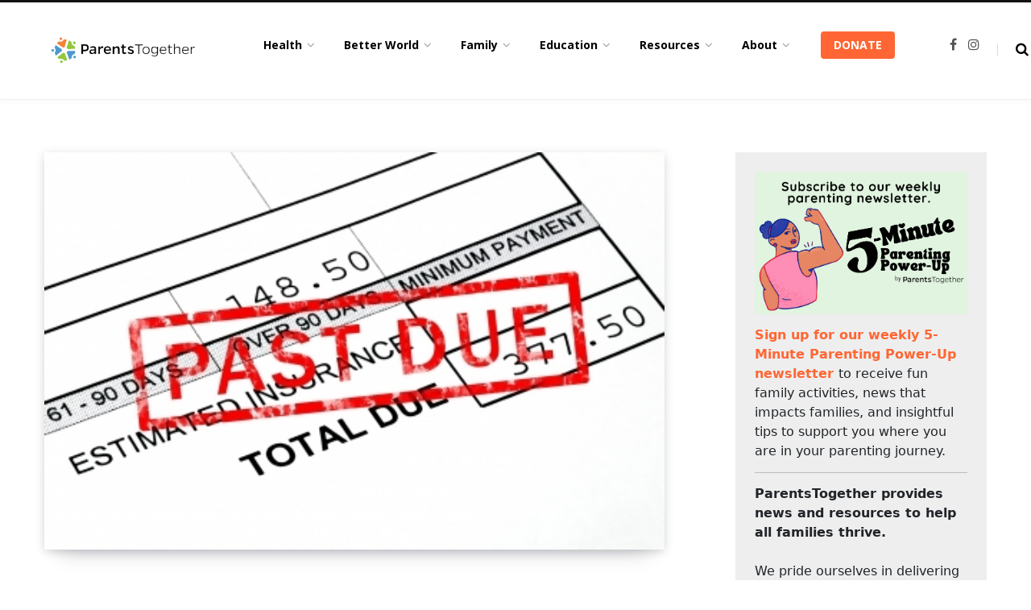

--- FILE ---
content_type: text/html; charset=utf-8
request_url: https://www.google.com/recaptcha/api2/aframe
body_size: 249
content:
<!DOCTYPE HTML><html><head><meta http-equiv="content-type" content="text/html; charset=UTF-8"></head><body><script nonce="piChhHGyqIReqGYDkqpuwA">/** Anti-fraud and anti-abuse applications only. See google.com/recaptcha */ try{var clients={'sodar':'https://pagead2.googlesyndication.com/pagead/sodar?'};window.addEventListener("message",function(a){try{if(a.source===window.parent){var b=JSON.parse(a.data);var c=clients[b['id']];if(c){var d=document.createElement('img');d.src=c+b['params']+'&rc='+(localStorage.getItem("rc::a")?sessionStorage.getItem("rc::b"):"");window.document.body.appendChild(d);sessionStorage.setItem("rc::e",parseInt(sessionStorage.getItem("rc::e")||0)+1);localStorage.setItem("rc::h",'1769612370500');}}}catch(b){}});window.parent.postMessage("_grecaptcha_ready", "*");}catch(b){}</script></body></html>